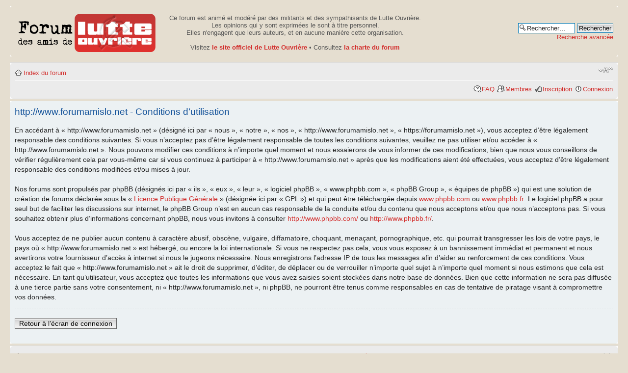

--- FILE ---
content_type: text/html; charset=UTF-8
request_url: https://forumamislo.net/ucp.php?mode=terms&sid=36a4697d9e40244c09f177483eb15059
body_size: 3563
content:
<!DOCTYPE html PUBLIC "-//W3C//DTD XHTML 1.0 Strict//EN" "http://www.w3.org/TR/xhtml1/DTD/xhtml1-strict.dtd">
<html xmlns="http://www.w3.org/1999/xhtml" dir="ltr" lang="fr" xml:lang="fr">
<head>

<meta http-equiv="content-type" content="text/html; charset=UTF-8" />
<meta http-equiv="content-style-type" content="text/css" />
<meta http-equiv="content-language" content="fr" />
<meta http-equiv="imagetoolbar" content="no" />
<meta name="resource-type" content="document" />
<meta name="distribution" content="global" />
<meta name="keywords" content="" />
<meta name="description" content="" />

<title>http://www.forumamislo.net &bull; Panneau de contrôle de l’utilisateur &bull; Conditions d’utilisation</title>

<link rel="alternate" type="application/atom+xml" title="Flux - http://www.forumamislo.net" href="https://forumamislo.net/feed.php" /><link rel="alternate" type="application/atom+xml" title="Flux - Nouveaux sujets" href="https://forumamislo.net/feed.php?mode=topics" />

<!--
	phpBB style name: prosilver
	Based on style:   prosilver (this is the default phpBB3 style)
	Original author:  Tom Beddard ( http://www.subBlue.com/ )
	Modified by:
-->

<script type="text/javascript">
// <![CDATA[
	var jump_page = 'Saisissez le numéro de la page que vous souhaitez atteindre:';
	var on_page = '';
	var per_page = '';
	var base_url = '';
	var style_cookie = 'phpBBstyle';
	var style_cookie_settings = '; path=/; domain=.forumamislo.net';
	var onload_functions = new Array();
	var onunload_functions = new Array();

	

	/**
	* Find a member
	*/
	function find_username(url)
	{
		popup(url, 760, 570, '_usersearch');
		return false;
	}

	/**
	* New function for handling multiple calls to window.onload and window.unload by pentapenguin
	*/
	window.onload = function()
	{
		for (var i = 0; i < onload_functions.length; i++)
		{
			eval(onload_functions[i]);
		}
	};

	window.onunload = function()
	{
		for (var i = 0; i < onunload_functions.length; i++)
		{
			eval(onunload_functions[i]);
		}
	};

// ]]>
</script>
<script type="text/javascript" src="./styles/prosilver/template/styleswitcher.js"></script>
<script type="text/javascript" src="./styles/prosilver/template/forum_fn.js"></script>

<link href="./styles/prosilver/theme/print.css" rel="stylesheet" type="text/css" media="print" title="printonly" />
<link href="./style.php?id=8&amp;lang=fr&amp;sid=f18d77f634c4fada66fa0e13b05c5e44" rel="stylesheet" type="text/css" media="screen, projection" />

<link href="./styles/prosilver/theme/normal.css" rel="stylesheet" type="text/css" title="A" />
<link href="./styles/prosilver/theme/medium.css" rel="alternate stylesheet" type="text/css" title="A+" />
<link href="./styles/prosilver/theme/large.css" rel="alternate stylesheet" type="text/css" title="A++" />



</head>

<body id="phpbb" class="section-ucp ltr">

<div id="wrap">
	<a id="top" name="top" accesskey="t"></a>
	<div id="page-header">
		<div class="headerbar">
			<div class="inner"><span class="corners-top"><span></span></span>

			<div id="site-description">
				<a href="./index.php?sid=f18d77f634c4fada66fa0e13b05c5e44" title="Index du forum" id="logo"><img src="./styles/prosilver/imageset/site_logo.png" width="282" height="80" alt="" title="" /></a>
				<!-- <h1>http://www.forumamislo.net</h1>
				<p>Forum des amis de Lutte Ouvrière</p>-->
				<p class="skiplink"><a href="#start_here">Accéder au contenu</a></p> 
			</div>
			<div id="avertissement">
				Ce forum est anim&eacute; et mod&eacute;r&eacute; par des militants et des sympathisants de Lutte Ouvri&egrave;re.<br/>
				Les opinions qui y sont exprim&eacute;es le sont &agrave; titre personnel.<br/>
				Elles n'engagent que leurs auteurs, et en aucune mani&egrave;re cette organisation.<br/><br/>
				Visitez <a href="http://www.lutte-ouvriere.org"><b>le site officiel de Lutte Ouvri&egrave;re</b></a> &bull; 
				Consultez <a href="http://forumamislo.net/viewtopic.php?f=2&t=2789"><b>la charte du forum</b></a><br/>
			</div>
				
				
		
			<div id="search-box">
				<form action="./search.php?sid=f18d77f634c4fada66fa0e13b05c5e44" method="get" id="search">
				<fieldset>
					<input name="keywords" id="keywords" type="text" maxlength="128" title="Rechercher par mots-clés " class="inputbox search" value="Rechercher…" onclick="if(this.value=='Rechercher…')this.value='';" onblur="if(this.value=='')this.value='Rechercher…';" />
					<input class="button2" value="Rechercher" type="submit" /><br />
					<a href="./search.php?sid=f18d77f634c4fada66fa0e13b05c5e44" title="Accéder aux options de la recherche avancée">Recherche avancée</a> <input type="hidden" name="sid" value="f18d77f634c4fada66fa0e13b05c5e44" />

				</fieldset>
				</form>
			</div>
		

			<span class="corners-bottom"><span></span></span></div>
		</div>

		<div class="navbar">
			<div class="inner"><span class="corners-top"><span></span></span>

			<ul class="linklist navlinks">
				<li class="icon-home"><a href="./index.php?sid=f18d77f634c4fada66fa0e13b05c5e44" accesskey="h">Index du forum</a> </li>

				<li class="rightside"><a href="#" onclick="fontsizeup(); return false;" onkeypress="return fontsizeup(event);" class="fontsize" title="Modifier la taille de la police de caractères">Modifier la taille de la police de caractères</a></li>

				
			</ul>

			

			<ul class="linklist rightside">
				<li class="icon-faq"><a href="./faq.php?sid=f18d77f634c4fada66fa0e13b05c5e44" title="Foire aux questions">FAQ</a></li>
				<li class="icon-members"><a href="./memberlist.php?sid=f18d77f634c4fada66fa0e13b05c5e44" title="Consulter la liste complète des membres">Membres</a></li><li class="icon-register"><a href="./ucp.php?mode=register&amp;sid=f18d77f634c4fada66fa0e13b05c5e44">Inscription</a></li>
					<li class="icon-logout"><a href="./ucp.php?mode=login&amp;sid=f18d77f634c4fada66fa0e13b05c5e44" title="Connexion" accesskey="x">Connexion</a></li>
				
			</ul>

			<span class="corners-bottom"><span></span></span></div>
		</div>

	</div>

	<a name="start_here"></a>
	<div id="page-body">
		

	<div class="panel">
		<div class="inner"><span class="corners-top"><span></span></span>
		<div class="content">
			<h2>http://www.forumamislo.net - Conditions d’utilisation</h2>
			<p>En accédant à « http://www.forumamislo.net » (désigné ici par « nous », « notre », « nos », « http://www.forumamislo.net », « https://forumamislo.net »), vous acceptez d’être légalement responsable des conditions suivantes. Si vous n’acceptez pas d’être légalement responsable de toutes les conditions suivantes, veuillez ne pas utiliser et/ou accéder à « http://www.forumamislo.net ». Nous pouvons modifier ces conditions à n’importe quel moment et nous essaierons de vous informer de ces modifications, bien que nous vous conseillons de vérifier régulièrement cela par vous-même car si vous continuez à participer à « http://www.forumamislo.net » après que les modifications aient été effectuées, vous acceptez d’être légalement responsable des conditions modifiées et/ou mises à jour.<br />
	<br />
	Nos forums sont propulsés par phpBB (désignés ici par « ils », « eux », « leur », « logiciel phpBB », « www.phpbb.com », « phpBB Group », « équipes de phpBB ») qui est une solution de création de forums déclarée sous la « <a href="http://opensource.org/licenses/gpl-license.php">Licence Publique Générale</a> » (désignée ici par « GPL ») et qui peut être téléchargée depuis <a href="http://www.phpbb.com/">www.phpbb.com</a> ou <a href="http://www.phpbb.fr/">www.phpbb.fr</a>. Le logiciel phpBB a pour seul but de faciliter les discussions sur internet, le phpBB Group n’est en aucun cas responsable de la conduite et/ou du contenu que nous acceptons et/ou que nous n’acceptons pas. Si vous souhaitez obtenir plus d’informations concernant phpBB, nous vous invitons à consulter <a href="http://www.phpbb.com/">http://www.phpbb.com/</a> ou <a href="http://www.phpbb.fr/">http://www.phpbb.fr/</a>.<br />
	<br />
	Vous acceptez de ne publier aucun contenu à caractère abusif, obscène, vulgaire, diffamatoire, choquant, menaçant, pornographique, etc. qui pourrait transgresser les lois de votre pays, le pays où « http://www.forumamislo.net » est hébergé, ou encore la loi internationale. Si vous ne respectez pas cela, vous vous exposez à un bannissement immédiat et permanent et nous avertirons votre fournisseur d’accès à internet si nous le jugeons nécessaire. Nous enregistrons l’adresse IP de tous les messages afin d’aider au renforcement de ces conditions. Vous acceptez le fait que « http://www.forumamislo.net » ait le droit de supprimer, d’éditer, de déplacer ou de verrouiller n’importe quel sujet à n’importe quel moment si nous estimons que cela est nécessaire. En tant qu’utilisateur, vous acceptez que toutes les informations que vous avez saisies soient stockées dans notre base de données. Bien que cette information ne sera pas diffusée à une tierce partie sans votre consentement, ni « http://www.forumamislo.net », ni phpBB, ne pourront être tenus comme responsables en cas de tentative de piratage visant à compromettre vos données.
	</p>
			<hr class="dashed" />
			<p><a href="./ucp.php?mode=login&amp;sid=f18d77f634c4fada66fa0e13b05c5e44" class="button2">Retour à l’écran de connexion</a></p>
		</div>
		<span class="corners-bottom"><span></span></span></div>
	</div>

</div>

<div id="page-footer">

	<div class="navbar">
		<div class="inner"><span class="corners-top"><span></span></span>

		<ul class="linklist">
			<li class="icon-home"><a href="./index.php?sid=f18d77f634c4fada66fa0e13b05c5e44" accesskey="h">Index du forum</a></li>
				
			<li class="rightside"><a href="./memberlist.php?mode=leaders&amp;sid=f18d77f634c4fada66fa0e13b05c5e44">L’équipe</a> &bull; <a href="./ucp.php?mode=delete_cookies&amp;sid=f18d77f634c4fada66fa0e13b05c5e44">Supprimer tous les cookies du forum</a> &bull; Le fuseau horaire est UTC [Heure d’été]</li>
		</ul>

		<span class="corners-bottom"><span></span></span></div>
	</div>

	<div class="copyright">Propulsé par <a href="http://www.phpbb.com/">phpBB</a>&reg; Forum Software &copy; phpBB Group
		<br /><a href="http://www.phpbb.fr/">Traduction et support en français</a> &bull; <a href="https://www.wistee.fr/hebergement-phpbb.php">Hébergement phpBB</a>
	</div>
</div>

</div>

<div>
	<a id="bottom" name="bottom" accesskey="z"></a>
	
</div>

</body>
</html>